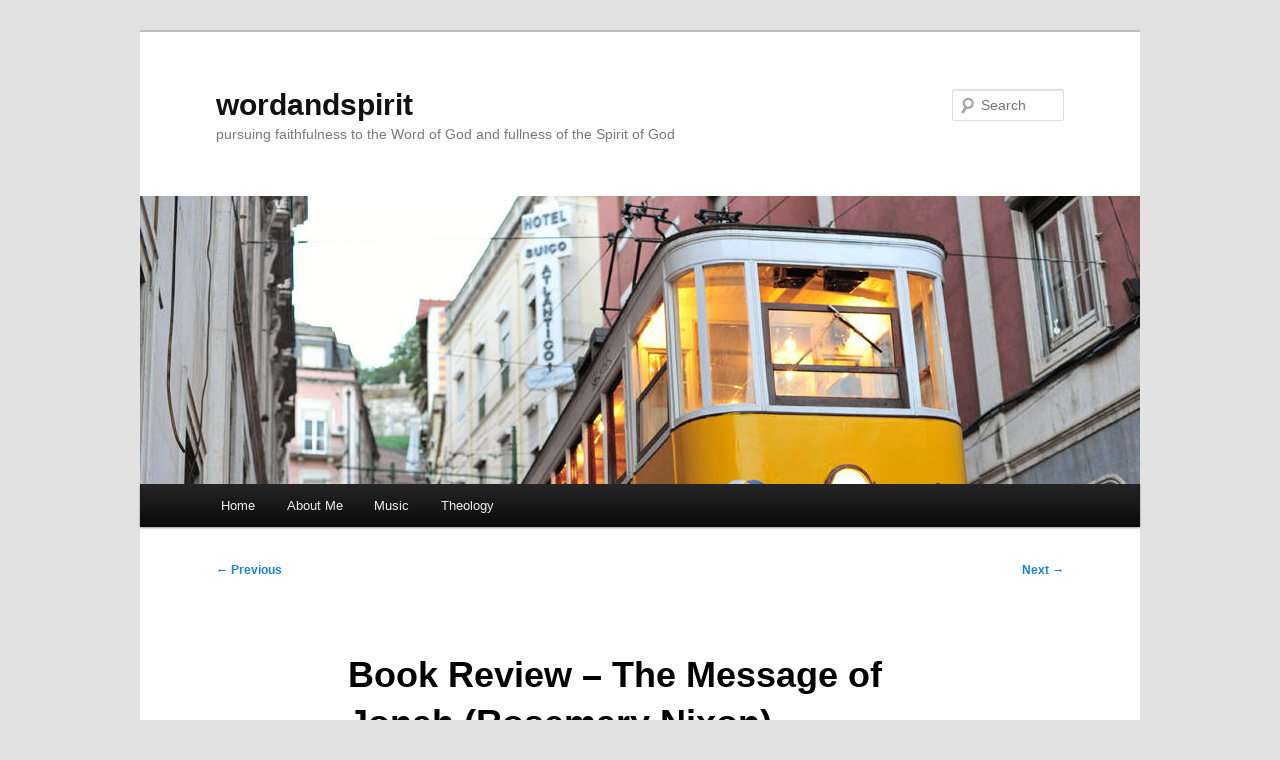

--- FILE ---
content_type: text/plain
request_url: https://www.google-analytics.com/j/collect?v=1&_v=j102&a=464860671&t=pageview&_s=1&dl=http%3A%2F%2Fwww.wordandspirit.co.uk%2Fblog%2F2008%2F07%2F14%2Fbook-review-the-message-of-jonah-rosemary-nixon%2F&ul=en-us%40posix&dt=Book%20Review%20%E2%80%93%20The%20Message%20of%20Jonah%20(Rosemary%20Nixon)%20%7C%20wordandspirit&sr=1280x720&vp=1280x720&_u=IEBAAEABAAAAACAAI~&jid=623294103&gjid=906283793&cid=421440221.1768848925&tid=UA-4033772-1&_gid=2100433240.1768848925&_r=1&_slc=1&z=2070847008
body_size: -287
content:
2,cG-1CSR635K0B